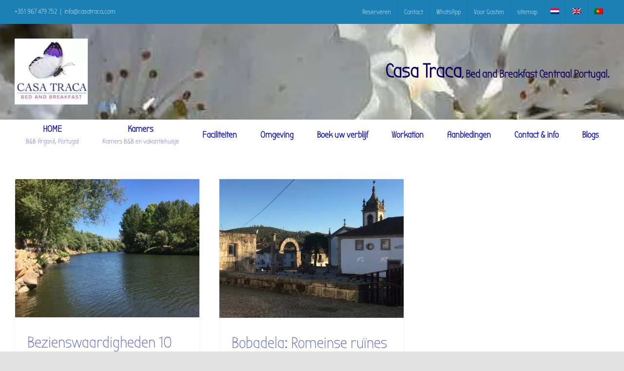

--- FILE ---
content_type: application/javascript; charset=utf-8
request_url: https://casatraca.com/wp-content/cache/min/1/widget/1.00/js/bookWidget.min.js?ver=1768653094
body_size: 11265
content:
var xmlcalGlobalidIndex=0,activeDatepicker=null;!function($){var a="https://media.xmlcal.com/widget/1.00/",b='@charset "UTF-8";.book-widget *{-webkit-box-sizing:border-box;-moz-box-sizing:border-box;box-sizing:border-box}.book-widget :after,.book-widget :before{-webkit-box-sizing:border-box;-moz-box-sizing:border-box;box-sizing:border-box}.book-widget{-webkit-tap-highlight-color:transparent;line-height:1.42857143}.book-block{text-align:center!important}.book-block:before{content:"";display:inline-block;height:100%;vertical-align:middle;margin-right:-.25em}.m-top{margin-top:10px}.book-centered{display:inline-block;vertical-align:middle}.book-form-group p{display:none}.book-widget-holder{margin:0}.book-widget-bg{padding:15px}.book-widget-calendar{padding:0}@media (min-width:768px){.book-widget-size{max-width:320px}.book-widget-booking-strip-size{max-width:100%}}.book-widget-calendar-size{max-width:100%}.book-btn,.book-form-control{color:inherit;font:inherit;margin:0}.book-widget button{overflow:visible}.book-widget button,.book-widget select{text-transform:none}.book-widget button,.book-widget input[type=reset],.book-widget input[type=submit],html .book-widget input[type=button]{-webkit-appearance:button;cursor:pointer}.book-widget button[disabled],html .book-widget input[disabled]{cursor:default}.book-widget button::-moz-focus-inner,.book-widget input::-moz-focus-inner{border:0;padding:0}.book-widget input{line-height:normal}.book-widget input[type=checkbox],.book-widget input[type=radio]{box-sizing:border-box;padding:0}.book-widget input[type=number]::-webkit-inner-spin-button,.book-widget input[type=number]::-webkit-outer-spin-button{height:auto}.book-widget input[type=search]{-webkit-appearance:textfield;box-sizing:content-box}.book-widget input[type=search]::-webkit-search-cancel-button,.book-widget input[type=search]::-webkit-search-decoration{-webkit-appearance:none}.book-widget fieldset{border:1px solid silver;margin:0 2px;padding:.35em .625em .75em}.book-widget legend{border:0;padding:0}.book-widget textarea{overflow:auto}.book-widget optgroup{font-weight:700}.book-widget table{border-collapse:collapse;border-spacing:0}.book-widget td,.book-widget th{padding:0}.book-clearfix:after,.book-clearfix:before,.book-container .book-row:after,.book-container .book-row:before,.book-container:after,.book-container:before,.book-form-group:after,.book-form-group:before{content:" ";display:table}.book-clearfix:after,.book-container .book-row:after,.book-container:after,.book-form-group:after{clear:both}.book-widget [class^=book-col-]{position:relative}.book-container{padding:0!important}@media (min-width:768px){.book-container .book-row .book-col-1{position:relaFtive;float:left;width:8.33333333%;min-height:1px;padding-left:10px;padding-right:10px}.book-container .book-row .book-col-2{position:relative;float:left;width:16.66666667%;min-height:1px;padding-left:10px;padding-right:10px}.book-container .book-row .book-col-3{position:relative;float:left;width:25%;min-height:1px;padding-left:10px;padding-right:10px}.book-container .book-row .book-col-4{position:relative;float:left;width:33.33333333%;min-height:1px;padding-left:10px;padding-right:10px}.book-container .book-row .book-col-5{position:relative;float:left;width:41.66666667%;min-height:1px;padding-left:10px;padding-right:10px}.book-container .book-row .book-col-6{position:relative;float:left;width:50%;min-height:1px;padding-left:10px;padding-right:10px}.book-container .book-row .book-col-7{position:relative;float:left;width:58.33333333%;min-height:1px;padding-left:10px;padding-right:10px}.book-container .book-row .book-col-8{position:relative;float:left;width:66.66666667%;min-height:1px;padding-left:10px;padding-right:10px}.book-container .book-row .book-col-9{position:relative;float:left;width:75%;min-height:1px;padding-left:10px;padding-right:10px}.book-container .book-row .book-col-10{position:relative;float:left;width:83.33333333%;min-height:1px;padding-left:10px;padding-right:10px}.book-container .book-row .book-col-11{position:relative;float:left;width:91.66666667%;min-height:1px;padding-left:10px;padding-right:10px}.book-container .book-row .book-col-12{position:relative;float:left;width:100%;min-height:1px;padding-left:10px;padding-right:10px}.book-container .book-row .book-col-offset-1{margin-left:8.33333333%}.book-container .book-row .book-col-offset-2{margin-left:16.66666667%}.book-container .book-row .book-col-offset-3{margin-left:25%}.book-container .book-row .book-col-offset-4{margin-left:33.33333333%}.book-container .book-row .book-col-offset-5{margin-left:41.66666667%}.book-container .book-row .book-col-offset-6{margin-left:50%}.book-container .book-row .book-col-offset-7{margin-left:58.33333333%}.book-container .book-row .book-col-offset-8{margin-left:66.66666667%}.book-container .book-row .book-col-offset-9{margin-left:75%}.book-container .book-row .book-col-offset-10{margin-left:83.33333333%}.book-container .book-row .book-col-offset-11{margin-left:91.66666667%}.book-container .book-row .book-col-offset-12{margin-left:100%}}.book-container{margin-right:auto;margin-left:auto;padding-left:10px;padding-right:10px}.book-container .book-row{margin-left:-10px;margin-right:-10px}.caret{display:inline-block;width:0;height:0;margin-left:2px;vertical-align:middle;border-top:4px dashed;border-right:4px solid transparent;border-left:4px solid transparent}.book-form-title{margin-bottom:10px;font-weight:700}.clearfix{clear:both}.book-checkboxhorizontal{border:none!important;box-shadow:none!important}.book-checkboxhorizontal li{list-style:outside none none;padding-left:0;padding-right:7px;display:inline-block}.book-padding-0{padding:0}.book-widget-booking-box-mini-size .book-panel-advancedsearch{margin-left:-10px;margin-right:-10px}.book-widget-booking-box-mini-size .book-agency-search-checkbox{min-height:35px;margin:10px 0}.book-widget-booking-box-mini-size .book-agency-search-checkbox [class^=book-col]{padding:0!important}.book-widget-booking-box-mini-size *label{color:#000}ul.book-checkboxvertical{list-style:none;margin:0;padding-top:7px;padding-left:10px;border:none!important;box-shadow:none!important;text-align:left}.book-widget-booking-strip-size .book-advancedsearch{text-align:left}.book-agencysearchlink a{color:#000}.book-checkboxholder{margin:15px 0}#collapseAdvancedSearch{margin:15px 0}.book-agencysearchlink{margin:10px 0}.book-hide{display:none}.book-checkboxhorizontal{display:inline-block;margin:0;padding:0;padding-left:10px}.book-widget fieldset{padding:0;margin:0;border:0;min-width:0}.book-widget label{display:inline-block;max-width:100%;margin-bottom:2px;font-weight:400;text-align:left}.book-widget input[type=search]{-webkit-box-sizing:border-box;-moz-box-sizing:border-box;box-sizing:border-box}.book-widget input[type=checkbox],.book-widget input[type=radio]{margin:4px 0 0;line-height:normal}.book-widget input[type=file]{display:block}.book-widget input[type=range]{display:block;width:100%}.book-widget select[multiple],.book-widget select[size]{height:auto}.book-widget input[type=checkbox]:focus,.book-widget input[type=file]:focus,.book-widget input[type=radio]:focus{outline:5px auto -webkit-focus-ring-color;outline-offset:-2px}.book-form-group.book-va-bottom{padding-top:23px}.book-checkboxhorizontal{border:none!important}.book-container .book-advancedsearch * [class^=book-col]{position:relative!important;text-align:left}.caret-select-box{display:flex!important;align-items:center!important;position:absolute!important;top:50%;color:#000;right:7px!important;padding:0!important;border-top:4px dashed;border-right:4px solid transparent;border-left:4px solid transparent;margin:0!important;float:none!important}.advanced-select-booking-box-mini{padding:0!important;margin:0!important}.book-form-control{display:block;width:100%;min-height:35px!important;padding:6px 10px!important;margin:0!important;line-height:1.42857143!important;color:#555!important;background-color:#fff;background-image:none;border:1px solid #ccc;border-radius:0;-webkit-box-shadow:inset 0 1px 1px rgba(0,0,0,.075);box-shadow:inset 0 1px 1px rgba(0,0,0,.075)}.book-form-control:focus{border-color:#66afe9;outline:0;-webkit-box-shadow:inset 0 1px 1px rgba(0,0,0,.075),0 0 8px rgba(102,175,233,.6);box-shadow:inset 0 1px 1px rgba(0,0,0,.075),0 0 8px rgba(102,175,233,.6)}.book-form-control::-moz-placeholder{color:#999;opacity:1}.book-form-control:-ms-input-placeholder{color:#999}.book-form-control::-webkit-input-placeholder{color:#999}.book-form-control::-ms-expand{border:0;background-color:transparent}.book-form-control[disabled],.book-form-control[readonly],fieldset[disabled] .book-form-control{opacity:1}.book-form-control[disabled],fieldset[disabled] .book-form-control{cursor:not-allowed}textarea.book-form-control{height:auto}input[type=search]{-webkit-appearance:none}@media screen and (-webkit-min-device-pixel-ratio:0){input[type=date].book-form-control,input[type=datetime-local].book-form-control,input[type=month].book-form-control,input[type=time].book-form-control{line-height:35px}}.book-form-group{margin-bottom:10px;position:relative}.book-form-group:last-child{margin-bottom:0}.book-advancedsearch * [class^=book-col]{text-align:left!important}@media (min-width:768px){.book-container .book-form-inline .book-form-group{display:inline-block;margin-bottom:0;margin-right:10px;vertical-align:middle}.book-container .book-form-inline .book-form-group.book-va-bottom{vertical-align:bottom}.book-container .book-form-inline .book-form-control{display:inline-block;width:auto;vertical-align:middle}.book-container .book-form-inline .book-control-label{vertical-align:middle;display:block}.book-container .book-form-inline .checkbox,.book-container .book-form-inline .radio{display:inline-block;margin-top:0;margin-bottom:0;vertical-align:middle}.book-container .book-form-inline .checkbox label,.book-container .book-form-inline .radio label{padding-left:0}.book-container .book-form-inline .checkbox input[type=checkbox],.book-container .book-form-inline .radio input[type=radio]{position:relative;margin-left:0}.book-container .book-form-inline .book-form-title{display:none}}.book-container .book-form-inline * [class^=book-col]{float:none;width:100%;padding-left:0;padding-right:0;text-align:center;position:relative}.book-form-horizontal .checkbox,.book-form-horizontal .checkbox-inline,.book-form-horizontal .radio,.book-form-horizontal .radio-inline{margin-top:0;margin-bottom:0;padding-top:7px}.book-form-horizontal .checkbox,.book-form-horizontal .radio{min-height:28px}.book-form-horizontal .book-control-label{text-align:left;margin-bottom:0}@media (min-width:768px){.book-form-horizontal .book-form-group{margin-left:-10px;margin-right:-10px}.book-form-horizontal .book-control-label{padding-top:7px}}@media (max-width:767px){.col-sm-mb-15{margin-bottom:10px}.book-widget{padding:10px}.book-advancedsearch * [class^=book-col]{margin-left:0!important}}.book-form-group .glyphicon{position:absolute;right:47px;top:7px;color:#dadada;z-index:99999999}select{-webkit-appearance:none;-moz-appearance:none;appearance:none}.book-btn{display:inline-block;margin-bottom:0;font-weight:400;text-align:center;vertical-align:middle;touch-action:manipulation;cursor:pointer;background-image:none;border:1px solid transparent;white-space:nowrap;padding:6px 10px;font-size:15px;line-height:1.42857143;border-radius:0;-webkit-user-select:none;-moz-user-select:none;-ms-user-select:none;user-select:none;color:#333;background-color:#fff;border-color:#ccc}.book-btn:active:focus,.book-btn:focus{outline:5px auto -webkit-focus-ring-color;outline-offset:-2px}.book-btn:focus,.book-btn:hover{text-decoration:none}.book-btn:active{outline:0;background-image:none;-webkit-box-shadow:inset 0 3px 5px rgba(0,0,0,.125);box-shadow:inset 0 3px 5px rgba(0,0,0,.125)}.book-btn:focus{outline:0}.book-btn:focus{color:#333;background-color:#fff;border-color:#ccc}.book-btn:hover{color:#333;background-color:#e6e6e6;border-color:#adadad}.book-btn:active{color:#333;background-color:#fff;border-color:#ccc}.book-btn:active:focus,.book-btn:active:hover{color:#333;background-color:#d4d4d4;border-color:#8c8c8c}.book-btn.active,.book-btn:active{background-image:none}.book-btn-block{display:block;width:100%}.book-btn-block+.book-btn-block{margin-top:5px}.book-widget input[type=button].book-btn-block,.book-widget input[type=reset].book-btn-block,.book-widget input[type=submit].book-btn-block{width:100%}.book-widget .ui-button,.book-widget .ui-corner-all,.book-widget .ui-datepicker,.book-widget .ui-datepicker table,.book-widget .ui-datepicker td,.book-widget .ui-datepicker th,.book-widget .ui-datepicker-calendar,.book-widget .ui-datepicker-inline,.book-widget .ui-datepicker-next,.book-widget .ui-datepicker-next span,.book-widget .ui-datepicker-prev,.book-widget .ui-datepicker-prev span,.book-widget .ui-datepicker-title,.book-widget .ui-helper-clearfix,.book-widget .ui-icon-circle-triangle-e,.book-widget .ui-icon-circle-triangle-w,.book-widget .ui-state-default,.book-widget .ui-state-disabled,.book-widget .ui-widget,.book-widget .ui-widget-content,.book-widget .ui-widget-content .ui-state-default,.book-widget .ui-widget-header,.book-widget .ui-widget-header .ui-state-default,.book-widget.ui-corner-all .book-widget .ui-datepicker-header,.book-widget.ui-datepicker,.book-widget.ui-helper-clearfix,.book-widget.ui-state-disabled .book-widget .ui-icon,.book-widget.ui-widget,.book-widget.ui-widget-content,html .book-widget .ui-button.ui-state-disabled:active,html .book-widget .ui-button.ui-state-disabled:hover{animation:none;backface-visibility:visible;background:0 0;border:0;border-radius:0;bottom:auto;box-shadow:none;box-sizing:content-box;caption-side:top;clear:none;clip:auto;color:inherit;columns:auto;column-count:auto;column-fill:balance;column-gap:normal;column-rule:medium none currentColor;column-rule-color:currentColor;column-rule-style:none;column-span:1;column-width:auto;content:normal;counter-increment:none;counter-reset:none;direction:ltr;empty-cells:show;float:none;font-family:inherit;font-size:medium;font-style:normal;font-variant:normal;font-weight:400;height:auto;hyphens:none;left:auto;letter-spacing:normal;line-height:normal;list-style:none;list-style-position:outside;list-style-type:disc;margin:0;max-height:none;max-width:none;min-height:0;min-width:0;opacity:1;orphans:0;outline:0;outline-color:invert;outline-style:none;overflow:visible;padding:0;page-break-after:auto;page-break-before:auto;page-break-inside:auto;perspective:none;perspective-origin:50% 50%;position:static;right:auto;tab-size:8;table-layout:auto;text-align:inherit;text-align-last:auto;text-decoration:none;text-decoration-color:inherit;text-decoration-style:solid;text-indent:0;text-shadow:none;text-transform:none;top:auto;transform:none;transform-style:flat;transition:none;transition-delay:0s;transition-duration:0s;transition-property:none;transition-timing-function:ease;unicode-bidi:normal;vertical-align:baseline;visibility:visible;white-space:normal;widows:0;width:auto;word-spacing:normal}.book-widget [data-icon]:before{font-family:untitled-font-1!important;content:attr(data-icon);font-style:normal!important;font-weight:400!important;font-variant:normal!important;text-transform:none!important;speak:none;line-height:1;-webkit-font-smoothing:antialiased;-moz-osx-font-smoothing:grayscale}.book-widget [class*=" ui-icon"]:before,.book-widget [class^=ui-icon]:before{font-family:untitled-font-1!important;font-style:normal!important;font-weight:400!important;font-variant:normal!important;text-transform:none!important;speak:none;line-height:1;-webkit-font-smoothing:antialiased;-moz-osx-font-smoothing:grayscale}.book-widget .ui-icon.ui-icon-circle-triangle-w:before{content:"\\2190";color:#ccc}.book-widget .ui-icon.ui-icon-circle-triangle-e:before{content:"\\2192";color:#ccc}.icon-book-calendar:before{content:"\\1F5D3"}.icon-book-calendar{color:#555}.icon-book-calendar{display:flex!important;align-items:center!important;height:100%!important;position:absolute!important;top:0!important;right:23px!important;padding:0!important;border:none!important;margin:0!important;float:none!important}.book-widget-booking-strip-size .icon-book-calendar{right:13px!important}[class*=icon-book-calendar]{display:flex!important;align-items:center!important;height:100%!important;position:absolute!important;top:0!important;right:23px!important;padding:0!important;border:none!important;margin:0!important;float:none!important}.ui-datepicker-trigger{border:none;background:0 0}.book-widget [data-icon]:before{font-family:untitled-font-1!important;content:attr(data-icon);font-style:normal!important;font-weight:400!important;font-variant:normal!important;text-transform:none!important;speak:none;line-height:1;-webkit-font-smoothing:antialiased;-moz-osx-font-smoothing:grayscale}.book-widget [class*=" icon-"]:before,.book-widget [class^=icon-]:before{font-family:untitled-font-1!important;font-style:normal!important;font-weight:400!important;font-variant:normal!important;text-transform:none!important;speak:none;line-height:1;-webkit-font-smoothing:antialiased;-moz-osx-font-smoothing:grayscale}.book-widget .ui-datepicker,.book-widget.ui-datepicker{display:none;padding:0 8px 8px 8px;z-index:999999!important;background-color:#fff;border:1px solid #d4d4d4;max-width:282px}.book-dates .ui-datepicker,.book-dates.ui-datepicker{max-width:100%}.ui-datepicker-multi .ui-datepicker,.ui-datepicker-multi.ui-datepicker{max-width:100%!important;width:auto!important}.ui-datepicker.ui-datepicker-multi{width:auto}.ui-datepicker-multi .ui-datepicker-group{float:left}.ui-datepicker-multi .ui-datepicker-group table{width:95%!important;margin:0 auto .4em}.ui-datepicker-multi .ui-datepicker-group{width:25%;min-width:300px}.ui-datepicker-multi-2 .ui-datepicker-group{width:50%;min-width:300px}.ui-datepicker-multi-3 .ui-datepicker-group{width:33.3%;min-width:300px}.ui-datepicker-multi-4 .ui-datepicker-group{width:25%;min-width:300px}@media screen and (max-width:768px){.ui-datepicker-multi .ui-datepicker-group{width:50%}[class*=icon-book-calendar]{right:13px!important}}@media screen and (max-width:600px){.ui-datepicker-multi .ui-datepicker-group{width:100%}}.ui-datepicker-multi .ui-datepicker-group-last .ui-datepicker-header,.ui-datepicker-multi .ui-datepicker-group-middle .ui-datepicker-header{border-left-width:0}.ui-datepicker-multi .ui-datepicker-buttonpane{clear:left}.ui-datepicker-row-break{clear:both;width:100%;font-size:0}.book-widget .ui-datepicker .ui-datepicker-header,.book-widget.ui-datepicker .ui-datepicker-header{position:relative;padding:10px 0 10px;margin-left:-8px;margin-right:-8px;line-height:22px}.book-widget .ui-datepicker-title{font-size:15px;text-align:center}.book-widget .ui-datepicker a,.book-widget .ui-datepicker a:hover,.book-widget.ui-datepicker a,.book-widget.ui-datepicker a:hover{text-decoration:none}.book-widget .ui-datepicker .ui-datepicker-calendar,.book-widget.ui-datepicker .ui-datepicker-calendar{table-layout:fixed;width:100%;font-size:.9em;border-collapse:collapse}.book-widget .ui-datepicker td,.book-widget .ui-datepicker th,.book-widget.ui-datepicker td,.book-widget.ui-datepicker th{text-align:center}.book-widget .ui-datepicker th,.book-widget.ui-datepicker th{padding:11px .3em;border:0;text-transform:uppercase;line-height:14px;font-size:12px!important;text-align:center;font-weight:400}.book-widget .ui-datepicker td,.book-widget.ui-datepicker td{-webkit-transition:background-color .1s ease-in-out,color .1s ease-in-out;-moz-transition:background-color .1s ease-in-out,color .1s ease-in-out;-o-transition:background-color .1s ease-in-out,color .1s ease-in-out;transition:background-color .1s ease-in-out,color .1s ease-in-out;border:0;padding:1px 1px 0 0}.book-widget .ui-datepicker td a,.book-widget .ui-datepicker td span,.book-widget.ui-datepicker td a,.book-widget.ui-datepicker td span{display:block;padding:11px 0 12px!important;text-align:center;text-decoration:none;font-size:14px!important;line-height:1;color:inherit;position:relative}.book-widget .ui-datepicker td .ui-state-default,.book-widget.ui-datepicker td .ui-state-default{background-color:#d7d7d7}.book-widget .ui-datepicker td .ui-state-active,.book-widget .ui-datepicker td .ui-state-hover,.book-widget.ui-datepicker td .ui-state-active,.book-widget.ui-datepicker td .ui-state-hover{background-color:#777!important;color:#fff!important}.book-widget a.ui-datepicker-next,.book-widget a.ui-datepicker-prev{color:#424f5f}.book-widget .ui-datepicker .ui-datepicker-next,.book-widget .ui-datepicker .ui-datepicker-prev,.book-widget.ui-datepicker .ui-datepicker-next,.book-widget.ui-datepicker .ui-datepicker-prev{position:absolute;top:2px;color:#777}.book-widget .ui-datepicker .ui-datepicker-next span,.book-widget .ui-datepicker .ui-datepicker-prev span,.book-widget.ui-datepicker .ui-datepicker-next span,.book-widget.ui-datepicker .ui-datepicker-prev span{padding:7px 7px 0;font-size:22px;display:block;cursor:pointer}.book-widget .ui-datepicker .ui-datepicker-prev,.book-widget.ui-datepicker .ui-datepicker-prev{left:2px}.book-widget .ui-datepicker .ui-datepicker-next,.book-widget.ui-datepicker .ui-datepicker-next{right:2px}.book-widget .ui-datepicker .ui-datepicker-next.ui-state-disabled,.book-widget .ui-datepicker .ui-datepicker-prev.ui-state-disabled,.book-widget.ui-datepicker .ui-datepicker-next.ui-state-disabled,.book-widget.ui-datepicker .ui-datepicker-prev.ui-state-disabled{color:#ccc;cursor:default!important}.book-widget .ui-datepicker td.ui-datepicker-unselectable .ui-state-default,.book-widget.ui-datepicker td.ui-datepicker-unselectable .ui-state-default{background-color:#f5f5f5;color:#ccc}.book-widget .ui-datepicker .ui-datepicker-next:not(.ui-state-disabled):focus,.book-widget .ui-datepicker .ui-datepicker-next:not(.ui-state-disabled):hover,.book-widget .ui-datepicker .ui-datepicker-prev:not(.ui-state-disabled):focus,.book-widget .ui-datepicker .ui-datepicker-prev:not(.ui-state-disabled):hover,.book-widget.ui-datepicker .ui-datepicker-next:not(.ui-state-disabled):focus,.book-widget.ui-datepicker .ui-datepicker-next:not(.ui-state-disabled):hover,.book-widget.ui-datepicker .ui-datepicker-prev:not(.ui-state-disabled):focus,.book-widget.ui-datepicker .ui-datepicker-prev:not(.ui-state-disabled):hover{color:#3e3e3e}.book-widget .ui-datepicker .calendar-messages,.book-widget.ui-datepicker .calendar-messages{text-align:center;margin-top:10px;padding:10px 0 0;border-top:1px solid #ccc;margin-left:-8px;margin-right:-8px;font-size:12px;font-style:italic}.book-widget-calendar .ui-datepicker-trigger{display:none}.book-widget .ui-datepicker-trigger{position:absolute;right:14px;top:11px}@media (max-width:767px){.book-widget .ui-datepicker-trigger{right:6%}.book-widget-horizontal .ui-datepicker-trigger,.book-widget-regular .ui-datepicker-trigger{top:33px}}';null==window.bookWidgetLoading&&(window.bookWidgetLoading={}),String.prototype.safeVarName=function(a){return(a=void 0===a||""===a?"data":a)+this.toLowerCase().replace(/[^a-zA-Z0-9]+/g,"")},$.fn.bookWidget=function(g){g.noExternalFonts||window.bwidgetloadexternalfonts||(window.bwidgetloadexternalfonts=!0,b+='.icon-book-calendar:before{content:"\\64"!important}.book-widget .ui-icon.ui-icon-circle-triangle-w:before{content:"\\62"!important}.book-widget .ui-icon.ui-icon-circle-triangle-e:before{content:"\\63"!important}',b+="@font-face{font-family:untitled-font-1;src:url("+a+"/fonts/untitled-font-1.eot);src:url("+a+'/fonts/untitled-font-1.eot?#iefix) format("embedded-opentype"),url('+a+'/fonts/untitled-font-1.woff) format("woff"),url('+a+'/fonts/untitled-font-1.ttf) format("truetype"),url('+a+'/fonts/untitled-font-1.svg#untitled-font-1) format("svg");font-weight:400;font-style:normal};');var i,j=!1,k={},c={},l={},m=xmlcalGlobalidIndex++,n=!1,d={feedCacheId:"availabilityFeedJson",langScriptId:"lang-data-script",jQueryScriptId:"jquery-ui-script",widgetLang:"en",width:"100%",alignment:"center",boxShadow:!0,boxShadowColor:"5px 5px 5px #888888",showLabels:!0,closeText:"close",currentText:"Today",nextText:"",prevText:"",dateFormat:"d M yy",altFormat:"yy-mm-dd",isRTL:!1,showOtherMonths:!0,selectOtherMonths:!0,searchShow:"open",buttonImageOnly:!1,beforeShow:function(d,c){var a=$("#ui-datepicker-div"),b=$("#"+c.id).closest("[data-dp-class]");a.removeClass(a.attr("data-dp-class")),a.addClass(b.attr("data-dp-class")),a.attr("data-dp-class",b.attr("data-dp-class")),a.addClass("book-widget book-datepicker")},loadJQueryUI:!0,fontSize:"15px",color:"#222222",backgroundColor:"#FFFFFF",borderColor:"#CCCCCC",buttonColor:"#FFFFFF",buttonBackgroundColor:"#008acc",buttonTitle:"Book Now",calendarColor:"#555555",widgetType:"BookingBox",widgetTitle:"Choose your dates",defaultNightsAdvance:14,defaultNumNight:1,maxAdult:10,maxChild:10,numMonth:1,formTarget:"_blank",formAction:"https://beds24.com/booking.php",weekFirstDay:1,pastColor:"#cccccc",pastBackgroundColor:"#f5f5f5",requestColor:"#339900",requestBackgroundColor:"#5bc0de",unavailableColor:"#f5f5f4",unavailableBackgroundColor:"#cccccc",availableColor:"#ffffff",availableBackgroundColor:"#58c91f",availableDays:!1,peopleSelection:1,defaultNumAdult:2,defaultNumChild:0,dateSelection:1,searchLinkText:"Search",maxNumNight:365,minNumNight:1},o=["altField","altFormat","appendText","autoSize","availableColor","availableBackgroundColor","availableDays","beforeShow","buttonImage","buttonImageOnly","buttonText","calculateWeek","changeMonth","changeYear","closeText","constrainInput","currentText","dateFormat","dayNames","dayNamesMin","dayNamesShort","defaultDate","defaultNightsAdvance","defaultNumNight","duration","gotoCurrent","hideIfNoPrevNext","isRTL","maxDate","minDate","monthNames","monthNamesShort","navigationAsDateFormat","nextText","numMonth","numberOfMonths","onChangeMonthYear","onClose","onSelect","pastColor","pastBackgroundColor","prevText","requestColor","requestBackgroundColor","selectOtherMonths","shortYearCutoff","showAnim","showButtonPanel","showCurrentAtPos","showMonthAfterYear","showOn","showOptions","showOtherMonths","showWeek","stepMonths","yearRange","yearSuffix","unavailableColor","unavailableBackgroundColor","weekHeader","weekFirstDay"];if($.each(g,function(b,a){"string"==typeof a&&""!=a&&/^\d+$/.test(a)&&(g[b]=parseInt(a))}),c=g,"undefined"==typeof jQuery||!1===r()&&!1===c.loadJQueryUI)return!1;var p=this,h=d.loadJQueryUI;if(void 0!==c.loadJQueryUI&&(h=c.loadJQueryUI),!0===r()&&(h=!1),!1==("undefined"!=typeof BEDS24_LANGS||null!==document.getElementById(d.langScriptId))){var e=document.createElement("script");e.id=d.langScriptId,e.type="text/javascript",e.src=a+"js/bookWidgetLangs.js",document.body.appendChild(e)}if(!0===h){var f=document.createElement("script");f.id=d.jQueryScriptId,f.type="text/javascript",f.src="https://code.jquery.com/ui/1.12.1/jquery-ui.js",document.body.appendChild(f)}var q=setInterval(function(){if(void 0!==jQuery.ui&&"undefined"!=typeof BEDS24_LANGS){if(clearInterval(q),k=$.extend({},d,g),$.each(k,function(a,b){$.inArray(a,o)>=0&&(l[a]=b)}),void 0!==g.widgetLang&&"en"!==g.widgetLang&&null===document.getElementById("datepicker-"+g.widgetLang)){var b=document.createElement("script");b.id="datepicker-"+g.widgetLang,b.type="text/javascript",b.src=a+"js/jquery.ui.datepicker.js/jquery.ui.datepicker-"+g.widgetLang+".js",document.body.appendChild(b)}var f=setInterval(function(){if(void 0!==$.datepicker.regional[k.widgetLang]&&j){clearInterval(f);var a=void 0!==g.widgetLang?g.widgetLang:k.widgetLang;$.each(g,function(b,c){$.inArray(b,o)>=0&&($.datepicker.regional[a][b]=c)}),void 0!==g.weekFirstDay?$.datepicker.regional[a].firstDay=g.weekFirstDay:$.datepicker.regional[a].firstDay=l.weekFirstDay,0>$.inArray("prevText",g)&&($.datepicker.regional[a].prevText=""),0>$.inArray("nextText",g)&&($.datepicker.regional[a].nextText=""),$(".hasDatepicker",p).datepicker("option",$.datepicker.regional[a]).change(),n=!0}},5);if(s(p),t(p,g),"AvailabilityCalendar"===k.widgetType?G(p):(j=!0,I(p)),N(p,k.widgetLang),void 0!==g.showLabels&&!1===g.showLabels&&(O(p),"BookingBox"===g.widgetType)){var c=$('button[type="submit"]',p).parent(),e=$(".book-col-7",p);c.removeClass(),c.addClass("book-col-12"),e.removeClass("book-col-7"),e.addClass("book-col-12")}}},10);function r(){return null!==document.getElementById(d.jQueryScriptId)}function s(f){var p,a,d,q,j,m,i,c,g,h,n=$("head"),o="#"+f.attr("id")+"-css",e="<style id='"+f.attr("id")+"'>";e+=b,e+=(a="",a+=(d="#"+f.attr("id"))+" .book-widget {font-family: 'Lato', sans-serif;; color: "+k.color+"; font-size:"+k.fontSize+" !important}",a+=d+" .book-widget label {font-family: 'Lato', sans-serif;; color: "+k.color+"; font-size:"+k.fontSize+" !important}",a+=d+" .ui-datepicker-trigger *{font-size:"+k.fontSize+"}",a+=d+" .book-form-title{color: "+k.color+"; font-size:"+k.fontSize+"}","AvailabilityCalendar"===k.widgetType?(a+=d+" .ui-widget {background: "+k.backgroundColor+"; border: 1px solid "+k.borderColor+"}",a+=d+" .ui-datepicker-title {color: "+k.color+"; font-size:"+k.fontSize+"}",a+=d+" .ui-datepicker-calendar {color: "+k.color+"; font-size:"+k.fontSize+"}",!0===k.boxShadow&&(a+=d+" .ui-widget {box-shadow: "+k.boxShadowColor+";}")):(a+=d+" .book-widget-bg {background: "+k.backgroundColor+"; border: 1px solid "+k.borderColor+"}",!0===k.boxShadow&&(a+=d+" .book-widget-size-all {box-shadow: "+k.boxShadowColor+";}")),a+=d+" .book-widget-size-all{max-width: "+k.width+"}","BookingStrip"===k.widgetType&&(a+=d+" .book-widget.book-widget-holder {text-align: "+k.alignment+";}"),a),e+=(j="",j+=(m="#"+f.attr("id"))+" .book-btn, .book-btn:focus{color: "+k.buttonColor+"!important; font-size:"+k.fontSize+"; background:"+k.buttonBackgroundColor+"; border-color: "+k.buttonBackgroundColor+" }",j+=m+" .book-btn:hover, .book-btn:active, .book-btn:active:hover, .book-btn:active:focus{color: "+k.buttonColor+"; font-size:"+k.fontSize+"; background:"+k.buttonBackgroundColor+"; border-color: "+k.buttonBackgroundColor+" }"),e+=(c="",g="#"+(i=f).attr("id"),h="."+i.attr("id"),i.attr("data-dp-class",i.attr("id")),c=".book-widget .ui-datepicker, .book-widget.ui-datepicker{font-family: 'Lato', sans-serif;; color: "+k.calendarColor+"}",c+=".book-widget .ui-datepicker .ui-datepicker-prev, .book-widget.ui-datepicker .ui-datepicker-prev, .book-widget .ui-datepicker .ui-datepicker-next, .book-widget.ui-datepicker .ui-datepicker-next {  color: "+k.buttonBackgroundColor+"  }",c+=".book-widget .ui-datepicker .ui-datepicker-prev:not(.ui-state-disabled):hover, .book-widget.ui-datepicker .ui-datepicker-prev:not(.ui-state-disabled):hover, .book-widget .ui-datepicker .ui-datepicker-prev:not(.ui-state-disabled):focus, .book-widget.ui-datepicker .ui-datepicker-prev:not(.ui-state-disabled):focus, .book-widget .ui-datepicker .ui-datepicker-next:not(.ui-state-disabled):hover, .book-widget.ui-datepicker .ui-datepicker-next:not(.ui-state-disabled):hover, .book-widget .ui-datepicker .ui-datepicker-next:not(.ui-state-disabled):focus, .book-widget.ui-datepicker .ui-datepicker-next:not(.ui-state-disabled):focus {  color: "+k.buttonBackgroundColor+"  }","AvailabilityCalendar"===k.widgetType?(c+=g+" .ui-state-past > .ui-state-default {color: "+l.pastColor+" !important; background:"+l.pastBackgroundColor+" !important;}",c+=g+" .ui-state-reserved > .ui-state-default {color: "+l.unavailableColor+" !important; background:"+l.unavailableBackgroundColor+" !important;}",c+=g+" .ui-state-available > .ui-state-default {color: "+l.availableColor+" !important; background:"+l.availableBackgroundColor+" !important;}",c+=g+" .ui-state-request > .ui-state-default {color: "+l.requestColor+" !important; background:"+l.requestBackgroundColor+" !important;}"):(c+=h+" .ui-state-past > .ui-state-default {color: "+l.pastColor+" !important; background:"+l.pastBackgroundColor+" !important;}",c+=h+" .ui-state-reserved > .ui-state-default {color: "+l.unavailableColor+" !important; background:"+l.unavailableBackgroundColor+" !important;}",c+=h+" .ui-state-available .ui-state-default {color: "+l.availableColor+" !important; background:"+l.availableBackgroundColor+" !important;}",c+=h+" .ui-state-request > .ui-state-default {color: "+l.requestColor+" !important; background:"+l.requestBackgroundColor+" !important;}"),c),e+="</style>",$(o,n).remove(),n.append(e)}function t(a,g){var j='<div class="book-widget book-widget-holder"><div class="book-container"><div class="book-row"><div class="book-col-12"><div class="book-widget-bg book-widget-booking-box-size book-widget-size-all book-widget-regular"><form class="book-form-horizontal"><div class="book-form-title b24-widget-title" data-translate="1">Choose your dates</div><div id="book-checkin-holder" class="book-form-group"><label class="book-col-5 book-control-label" data-allow-hide="1" data-translate="1">Check in</label><p></p><div class="book-col-7"><input class="book-form-control datepicker" out data-check-in="1" readonly data-translate="1"></div></div><div id="book-checkout-holder" class="book-form-group"><label class="book-col-5 book-control-label" data-allow-hide="1" data-translate="1">Check out</label><div class="book-col-7"><input class="book-form-control datepicker" placeholder="Check-out" data-check-out="1" readonly data-translate="1"></div></div><div id="book-nights-holder" class="book-form-group"><label class="book-col-5 book-control-label" data-allow-hide="1" data-translate="1">Nights</label><div class="book-col-7"><select class="book-form-control" name="numnight" data-min-value='+k.minNumNight+" data-max-value="+k.maxNumNight+' data-default-value="1" data-translate-min="nightSelect" data-translate-other="nightsSelect"></select></div></div><div id="book-adults-holder" class="book-form-group"><label class="book-col-5 book-control-label" data-allow-hide="1" data-translate="1">Adults</label><div class="book-col-7"><select class="book-form-control book-adl" name="numadult" data-min-value="1" data-max-value="10" data-default-value="2" data-translate-min="adultSelect" data-translate-other="adultsSelect"></select></div></div><div id="book-children-holder" class="book-form-group"><label class="book-col-5 book-control-label" data-allow-hide="1" data-translate="1">Children</label><div class="book-col-7"><select class="book-form-control book-chd" name="numchild" data-min-value="0" data-max-value="10" data-default-value="0" data-translate-min="childSelect" data-translate-other="childrenSelect"></select></div></div><div id="book-guests-holder" class="book-form-group"><label class="book-col-5 book-control-label" data-allow-hide="1" data-translate="1">Guests</label><div class="book-col-7"><select class="book-form-control book-adl" name="numadult" data-min-value="1" data-max-value="10" data-default-value="2" data-translate-min="guestSelect" data-translate-other="guestsSelect"></select></div></div><div class="book-advancedsearch"><div class="book-agencysearchlink"><a id="advanced-search-link" href="javascript:void(0)"></a></div><div id="collapseAdvancedSearch" class="book-hide"><div class="book-panel-advancedsearch"></div></div></div><div class="book-form-group"><div class="book-col-offset-5 book-col-7"><button type="submit" class="book-btn book-btn-block book-size-md" data-translate="1">Book Now</button></div></div><input type="hidden" name="checkin"> <input type="hidden" name="checkout"></form></div></div></div></div></div>',l='<div class="book-widget book-widget-holder"> <div class="book-container"> <div class="book-row"> <div class="book-col-12"> <div class="book-widget-bg book-widget-booking-box-mini-size book-widget-size-all book-widget-mini"> <form class="book-form-horizontal"> <div class="book-form-group"> <div id="book-checkin-holder" class="book-col-6 col-sm-mb-15"> <input type="text" class="book-form-control datepicker" placeholder="Check-in" value="" data-check-in="1" readonly data-translate="1"> </div><div id="book-checkout-holder" class="book-col-6"> <input type="text" class="book-form-control datepicker" placeholder="Check-out" value="" data-check-out="1" readonly data-translate="1"> </div> <div id="book-nights-holder" class="book-col-12"><select class="book-form-control" name="numnight" data-min-value='+k.minNumNight+" data-max-value="+k.maxNumNight+' data-default-value="1" data-translate-min="nightSelect" data-translate-other="nightsSelect"></select></div> </div><div class="book-form-group"> <div id="book-adults-holder" class="book-col-6 col-sm-mb-15"> <select class="book-form-control book-adl" name="numadult" data-min-value="1" data-max-value="10" data-default-value="2" data-translate-min="adultSelect" data-translate-other="adultsSelect"></select> </div><div id="book-children-holder" class="book-col-6"> <select class="book-form-control book-chd" name="numchild" data-min-value="0" data-max-value="10" data-default-value="0" data-translate-min="childSelect" data-translate-other="childrenSelect"></select> </div><div id="book-guests-holder" class="book-col-6"><select class="book-form-control book-adl" name="numadult" data-min-value="1" data-max-value="10" data-default-value="2" data-translate-min="guestSelect" data-translate-other="guestsSelect"></select></div></div> <div class="book-advancedsearch"><div class="book-agencysearchlink"><a id="advanced-search-link" href="javascript:void(0)"></a></div><div id="collapseAdvancedSearch" class="book-hide"><div class="book-panel-advancedsearch"></div></div></div> <div class="book-form-group"> <div class="book-col-12"> <button type="submit" class="book-btn book-btn-success book-btn-block book-size-lg" data-translate="1">Book Now</button> </div></div><input type="hidden" name="checkin"/><input type="hidden" name="checkout"/></form> </div></div></div></div></div>',m='<div class="book-widget book-widget-holder"><div class="book-container"><div class="book-row"><div class="book-col-12"><div class="book-widget-bg book-widget-booking-strip-size book-widget-size-all book-widget-horizontal"><form class="book-form-inline"><div id="book-checkin-holder" class="book-form-group"><label class="book-col-5 book-control-label" data-allow-hide="1" data-translate="1">Check in</label><div class="book-col-7"><input class="book-form-control datepicker" placeholder="Check-in" data-check-in="1" readonly data-translate="1"></div></div><div id="book-checkout-holder" class="book-form-group"><label class="book-col-5 book-control-label" data-allow-hide="1" data-translate="1">Check out</label><div class="book-col-7"><input class="book-form-control datepicker" placeholder="Check-out" data-check-out="1" readonly data-translate="1"></div></div><div id="book-nights-holder" class="book-form-group"><label class="book-col-5 book-control-label" data-allow-hide="1" data-translate="1">Nights</label><div class="book-col-7"><select class="book-form-control" name="numnight" data-min-value='+k.minNumNight+" data-max-value="+k.maxNumNight+' data-default-value="1" data-translate-min="nightSelect" data-translate-other="nightsSelect"></select></div></div><div id="book-adults-holder" class="book-form-group"><label class="book-col-5 book-control-label" data-allow-hide="1" data-translate="1">Adults</label><div class="book-col-7"><select class="book-form-control book-adl" name="numadult" data-min-value="1" data-max-value="10" data-default-value="2" data-translate-min="adultSelect" data-translate-other="adultsSelect"></select></div></div><div id="book-children-holder" class="book-form-group"><label class="book-col-5 book-control-label" data-allow-hide="1" data-translate="1">Children</label><div class="book-col-7"><select class="book-form-control book-chd" name="numchild" data-min-value="0" data-max-value="10" data-default-value="0" data-translate-min="childSelect" data-translate-other="childrenSelect"></select></div></div><div id="book-guests-holder" class="book-form-group"><label class="book-col-5 book-control-label" data-allow-hide="1" data-translate="1">Guests</label><div class="book-col-7"><select class="book-form-control book-adl" name="numadult" data-min-value="1" data-max-value="10" data-default-value="2" data-translate-min="guestSelect" data-translate-other="guestsSelect"></select></div></div><div class="book-form-group book-va-bottom"><div class="book-col-7"><button type="submit" class="book-btn book-btn-success book-btn-block book-size-md book-form-control" data-translate="1">Book Now</button></div></div><div class="book-advancedsearch"><div class="book-agencysearchlink"><a id="advanced-search-link" href="javascript:void(0)"></a></div><div id="collapseAdvancedSearch" class="book-hide"><div class="book-panel-advancedsearch"></div></div></div><input type="hidden" name="checkin"> <input type="hidden" name="checkout"></form></div></div></div></div></div>',c="";switch(k.widgetType){case"BookingBox":c=j;break;case"BookingBoxMini":c=l;break;case"BookingStrip":c=m;break;case"AvailabilityCalendar":c='<div class="book-widget book-widget-holder"> <div class="book-container"> <div class="book-row"> <div class="book-col-12"> <div class="book-widget-bg book-widget-calendar-size book-widget-size-all book-widget-calendar book-block"><div class="book-form-title b24-widget-title" data-translate="1">Click your arrival date</div> <div  class="book-check-in-4 book-dates book-centered dpInline book-widget book-datepicker"> <form class="hide"><input type="hidden" name="checkin"/></form> </div></div></div></div></div></div>'}a.html(c),a.attr("data-feed-var-name",a.attr("id").safeVarName()),$(document.body).addClass("book-body"),"AvailabilityCalendar"!==k.widgetType&&(2===k.peopleSelection?$("#book-guests-holder",a).remove():($("#book-adults-holder",a).remove(),$("#book-children-holder",a).remove(),0===k.peopleSelection&&$("#book-guests-holder",a).remove()),2===k.dateSelection||0===k.dateSelection?($("#book-checkout-holder",a).remove(),$("#book-nights-holder",a).removeClass("book-col-12"),$("#book-nights-holder",a).addClass("book-col-6"),0===k.dateSelection&&$("#book-nights-holder",a).remove()):1===k.dateSelection&&$("#book-nights-holder",a).remove(),"BookingBoxMini"===k.widgetType&&3===k.dateSelection&&(1===k.peopleSelection?$("#book-guests-holder",a).before($("#book-nights-holder",a)):$("#book-nights-holder",a).addClass("m-top")),("BookingBox"===k.widgetType||"BookingStrip"===k.widgetType&&2===k.dateSelection)&&$("#book-nights-holder",a).removeClass("book-col-6"),"BookingBoxMini"===k.widgetType&&$(".book-widget-mini .book-form-group").each(function(b,c){var a=$(this).children("div");1===a.length&&(a.removeClass("book-col-6"),a.addClass("book-col-12"))}),$.each(a.find("select"),function(b,g){var a=$(g),b=a.data("default-value"),c=a.data("max-value");"numadult"===a.attr("name")?(b=k.defaultNumAdult,c=k.maxAdult):"numchild"===a.attr("name")&&(b=k.defaultNumChild,c=k.maxChild),b>c&&(b=c),b-=a.data("min-value");for(var d=a.data("min-value");d<=c;d++){var e=1===d?a.data("translate-min"):a.data("translate-other"),f=d;void 0!==BEDS24_LANGS[e]&&void 0!==BEDS24_LANGS[e][k.widgetLang]&&(f+=" "+BEDS24_LANGS[e][k.widgetLang]),a.append('<option value="'+d+'">'+f+"</option>")}$("option:eq("+b+")",a).prop("selected",!0)}));var b=a.find("form");if(b.attr("target",k.formTarget),b.attr("action",k.formAction),void 0!==k.ownerid&&b.append('<input type="hidden" name="ownerid" value="'+k.ownerid+'"/>'),void 0!==k.propid&&(b.append('<input type="hidden" name="propid" value="'+k.propid+'"/>'),a.attr("data-propid",k.propid)),void 0!==k.roomid&&(b.append('<input type="hidden" name="roomid" value="'+k.roomid+'"/>'),a.attr("data-roomid",k.roomid)),void 0!==k.referer&&b.append('<input type="hidden" name="referer" value="'+k.referer+'"/>'),void 0!==k.redirect&&""!==k.redirect&&b.append('<input type="hidden" name="redirect" value="'+k.redirect+'"/>'),void 0!==k.widgetLang&&b.append('<input type="hidden" name="lang" value="'+k.widgetLang+'"/>'),void 0!==k.group&&b.append('<input type="hidden" name="group" value="'+k.group+'"/>'),void 0!==k.noGroup&&b.append('<input type="hidden" name="nogroup" value="'+k.noGroup+'"/>'),void 0!==k.customParameter){parameters=k.customParameter.split("&");for(var h=0;h<parameters.length;h++){var n=parameters[h].match(/^(.*?)=/)[1],o=parameters[h].match(/\=(.*)/)[1];b.append('<input type="hidden" name="'+n+'" value="'+o+'"/>')}}var d=!1,e=$(".book-panel-advancedsearch",b);void 0!==k.search1&&(d=!0,k.search1.name="category1",u(e,k.search1)),void 0!==k.search2&&(d=!0,k.search2.name="category2",u(e,k.search2)),void 0!==k.search3&&(d=!0,k.search3.name="category3",u(e,k.search3)),void 0!==k.search4&&(d=!0,k.search4.name="category4",u(e,k.search4));var p=$('<div class="book-clearfix"></div>');if(e.append(p),!1===d)$(".book-advancedsearch",b).remove();else{var q,f=k.searchLinkText,i=$("#collapseAdvancedSearch",b);i.addClass("book"+k.widgetType+"AdvancedSearch"),void 0!==BEDS24_LANGS[f]&&void 0!==BEDS24_LANGS[f][k.widgetLang]&&(f=BEDS24_LANGS[f][k.widgetLang]),$("#advanced-search-link",b).html(f+'<span class="caret"></span>'),"hidden"===k.searchShow?$("#advanced-search-link",b).on("click",function(){i.is(":hidden")?i.slideDown("slow"):i.slideUp("slow")}):"open"===k.searchShow&&($(".book-agencysearchlink",b).remove(),i.removeClass("book-hide")),q=-1,$(".book-form-control").each(function(){q=q>$(".book-form-control").height()?q:$(".book-form-control").height()}),$(".book-form-control").each(function(){$(".book-form-control").height(q+3)})}void 0!==g.widgetTitle&&$(".b24-widget-title",a).length>0&&$(".b24-widget-title",a).html(g.widgetTitle),void 0!==g.buttonTitle&&$('button[type="submit"]',a).html(g.buttonTitle)}function u(a,b){"BookingBoxMini"===k.widgetType?function(d,b){if("select"===b.type){var e=$('<div class="book-col-6"></div>'),f=$('<div class="book-col-12 advanced-select-booking-box-mini"></div>'),g=$('<select name="'+b.name+'" class="book-form-control"></select>');for(var c in g.append('<span class="caret-select-box"></span>'),b.options)g.append('<option value="'+c+'">'+b.options[c]+"</option>");void 0!==b.label&&e.append($('<label class="">'+b.label+"</label>")),f.append(g),f.append('<span class="caret-select-box"></span>'),e.append(f),d.append(e)}else if("checkHorizontal"===b.type){var a="";for(var c in b.options)a+='<li><label><input type="checkbox" name="'+c+'" value="1"/>&nbsp'+b.options[c]+"</label></li>";a='<ul class="book-checkboxhorizontal">'+a+"</ul>",void 0!==b.label&&(a='<label class="book-col-12">'+b.label+a+"</label>"),a='<div class="book-agency-search-checkbox book-lower bookinline-block book-col-12 ">'+a+"</div>",d.append($(a))}else if("checkVertical"===b.type){var a="";for(var c in b.options)a+='<li><label><input type="checkbox" name="'+c+'" value="1"/>&nbsp'+b.options[c]+"</label></li>";a='<ul class="book-checkboxvertical">'+a+"</div>",void 0!==b.label&&(a='<label class="book-col-12 book-control-label">'+b.label+a+"</label>"),a='<div class="book-agency-search-checkbox book-lower bookinline-block book-col-12 ">'+a+"</div>",d.append($(a))}}(a,b):"BookingBox"===k.widgetType?function(d,a){if("select"===a.type){var e=$('<div class="book-selectholder book-form-group"></div>'),f=$('<div class="book-col-7"></div>'),g=$('<div class="book-col-12 advanced-select-booking-box-mini"></div>'),h=$('<select name="'+a.name+'" class="book-form-control"></select>');for(var c in h.append('<span class="caret"></span>'),a.options)h.append('<option value="'+c+'">'+a.options[c]+"</option>");void 0!==a.label?e.append($('<label class="book-col-5 book-control-label">'+a.label+"</label>")):f.removeClass("book-col-7").addClass("book-col-12"),g.append(h),g.append('<span class="caret-select-box"></span>'),f.append(g),e.append(f),d.append(e)}else if("checkHorizontal"===a.type){var b="";for(var c in a.options)b+='<li><label><input type="checkbox" name="'+c+'" value="1"/>&nbsp'+a.options[c]+"</label></li>";b='<ul class="book-checkboxhorizontal book-col-7">'+b+"</ul>",void 0!==a.label&&(b='<label class="book-col-5 book-control-label">'+a.label+"</label>"+b);var i=$(b='<div class="book-agency-search-checkbox book-lower bookinline-block book-form-group">'+b+"</div>");(void 0===a.label||""===a.label)&&$(".book-checkboxhorizontal",i).removeClass("book-col-7").addClass("book-col-12"),d.append(i)}else if("checkVertical"===a.type){var b="";for(var c in a.options)b+='<li><label><input type="checkbox" name="'+c+'" value="1"/>&nbsp'+a.options[c]+"</label></li>";b='<ul class="book-checkboxvertical book-col-7">'+b+"</div>",void 0!==a.label&&(b='<label class="book-col-5 book-control-label">'+a.label+"</label>"+b),b='<div class="book-agency-search-checkbox book-lower bookinline-block  book-form-group">'+b+"</div>",d.append($(b))}}(a,b):"BookingStrip"===k.widgetType&&function(d,b){if("select"===b.type){var e=$('<div class="book-selectholder book-form-group"></div>'),f=$('<div class="book-col-12"></div>'),g=$('<select name="'+b.name+'" class="book-form-control"></select>');for(var c in b.options)g.append('<option value="'+c+'">'+b.options[c]+"</option>");void 0!==b.label&&e.append($('<label class="book-col-12 book-control-label">'+b.label+"</label>")),f.append(g),f.append('<span class="caret-select-box"></span>'),e.append(f),d.append(e)}else if("checkHorizontal"===b.type){var a="";for(var c in b.options)a+='<li><label><input type="checkbox" name="'+c+'" value="1"/>&nbsp'+b.options[c]+"</label></li>";a='<ul class="book-checkboxhorizontal  book-col-12 book-form-control">'+a+"</ul>",void 0!==b.label&&(a='<label class="book-col-5 book-control-label">'+b.label+"</label>"+a),a='<div class="book-agency-search-checkbox book-lower bookinline-block book-form-group">'+a+"</div>",d.append($(a))}else if("checkVertical"===b.type){var a="";for(var c in b.options)a+='<li><label><input type="checkbox" name="'+c+'" value="1"/>&nbsp'+b.options[c]+"</label></li>";a='<ul class="book-checkboxvertical book-col-12">'+a+"</div>",void 0!==b.label&&(a='<label class="book-col-5 book-control-label">'+b.label+"</label>"+a),a='<div class="book-agency-search-checkbox book-lower bookinline-block  book-form-group">'+a+"</div>",d.append($(a))}}(a,b)}function v(b,c){var a=new Date(b);return a.setDate(a.getDate()+c),a}function w(a,b){$(a).change(function(){var d=$(a),e=$(b),c=d.datepicker("getDate","+1d"),f=d.datepicker("getDate","+1d"),g=d.datepicker("getDate","+1d");f.setDate(c.getDate()+k.minNumNight),g.setDate(c.getDate()+k.maxNumNight),c.setDate(c.getDate()+i),e.datepicker("option","minDate",f),e.datepicker("option","maxDate",g),e.datepicker("setDate",c),n&&setTimeout(function(){e.hasClass("dpInline")||(e.datepicker("show"),activeDatepicker=e.attr("id"))},10)})}function x(a,b){if(void 0===window[a.attr("data-feed-var-name")]){var c=!1;"object"==typeof l.availableDays&&(c=JSON.stringify(l.availableDays)),a.append('<script type="text/javascript"> var '+a.attr("data-feed-var-name")+" = "+c+"; </script>")}"object"==typeof b?($("#ui-datepicker-div").finish(),b.datepicker("option","beforeShowDay","object"==typeof l.availableDays?y:A),$("#ui-datepicker-div").stop()):I(a),K(),L(),j=!0}function y(c){var a=B(c),f=B(new Date),b=window[p.attr("data-feed-var-name")];if(a<f)return[!1,"ui-state-past"];if(-1!==this.id.search("checkout")){var g=C(this),d=z(c,g,b);if(d)return d}if(void 0===b[a])return[!0,"ui-state-available"];if(0===b[a]){var e=!1;return void 0!==$(this).data("unavailable-click")&&(e=$(this).data("unavailable-click")),[e,"ui-state-reserved"]}return 1===b[a]?[!0,"ui-state-available"]:2===b[a]?[!0,"ui-state-request"]:void 0}function z(a,b,c){var d=new Date(a);d.setDate(a.getDate()-1);var e=B(d);return E(a,b)||F(a,b)||D(c,b,d,0)?[!1,"ui-state-unavailable"]:1===c[e]?D(c,b,d,2)?[!0,"ui-state-request"]:[!0,"ui-state-available"]:2===c[e]?[!0,"ui-state-request"]:void 0}function A(a){var b=B(a),c=B(new Date);return b<c?[!1,"ui-state-past"]:[!0,"ui-state-available"]}function B(a){var d=a.getFullYear().toString(),b=(a.getMonth()+1).toString(),c=a.getDate().toString();return d+"-"+(b[1]?b:"0"+b[0])+"-"+(c[1]?c:"0"+c[0])}function C(a){var b=$(a).closest(".book-widget-holder").find(".hasDatepicker");return $(b).datepicker("getDate")}function D(d,b,c,e){var a=new Date(b),f=new Date(c);if(c.getTime()>b.getTime())for(;a<=f;){if(d[B(a)]===e)return!0;a.setDate(a.getDate()+1)}}function E(b,c){var a=new Date(c);return a.setDate(a.getDate()+k.minNumNight),b.getTime()<a.getTime()}function F(b,c){var a=new Date(c);return a.setDate(a.getDate()+k.maxNumNight),b.getTime()>a.getTime()}function G(b,d){var c=b.attr("data-feed-var-name"),e=a+"scripts/availability.php";if(void 0!==b.attr("data-propid"))c+="_propid_"+b.attr("data-propid"),e+="?propid="+b.attr("data-propid");else{if(void 0===b.attr("data-roomid"))return x(b,d),!0;e+="?roomid="+b.attr("data-roomid"),c+="_roomid_"+b.attr("data-roomid")}if("undefined"!=typeof Storage){if(sessionStorage[c])return l.availableDays=JSON.parse(sessionStorage.getItem(c)),x(b,d),!0;if(!0!==window.bookWidgetLoading[c])window.bookWidgetLoading[c]=!0;else if(H(c,b,d))return!0}$.ajax({url:e,type:"GET",headers:{},dataType:"json",success:function(a){"undefined"!=typeof Storage&&(window.bookWidgetLoading[c],sessionStorage.setItem(c,JSON.stringify(a))),l.availableDays=a,x(b,d)},error:function(a){console.log(a),x(b,d)}})}async function H(a,c,d){for(let b=0;b<100;b++){if(sessionStorage[a])return l.availableDays=JSON.parse(sessionStorage.getItem(a)),x(c,d),!0;await new Promise(a=>setTimeout(a,250))}return!1}function I(c){i=k.defaultNumNight;var d=$.extend({},l),n=$.extend({},l),j=new Date;switch(k.widgetType){case"BookingBox":var f="booking-box-checkin-"+xmlcalGlobalidIndex++,g="booking-box-checkout-"+xmlcalGlobalidIndex++,a=$('[data-check-in="1"]',c),b=$('[data-check-out="1"]',c);a.attr("id",f),b.attr("id",g);var e="alt-checkin-"+m++,h="alt-checkout-"+m++;$('input[name="checkin"]',c).attr("id",e),$('input[name="checkout"]',c).attr("id",h),a.data("unavailable-click",!1),b.data("unavailable-click",!0),d.minDate=j,d.onSelect=w("#"+f,"#"+g),a.datepicker(d),b.datepicker(n),a.datepicker("option","altField","#"+e),b.datepicker("option","altField","#"+h),a.datepicker("setDate",v(j,l.defaultNightsAdvance)),a.change(),a.parent().append("<i class='icon-book-calendar '></i>"),b.parent().append("<i class='icon-book-calendar '></i>"),$(".book-widget .icon-book-calendar").click(function(){$(this).prev().focus()});break;case"BookingBoxMini":var f="booking-box-mini-checkin-"+xmlcalGlobalidIndex++,g="booking-box-mini-checkout-"+xmlcalGlobalidIndex++,a=$('[data-check-in="1"]',c),b=$('[data-check-out="1"]',c);a.attr("id",f),b.attr("id",g);var e="alt-checkin-"+m++,h="alt-checkout-"+m++;$('input[name="checkin"]',c).attr("id",e),$('input[name="checkout"]',c).attr("id",h),a.data("unavailable",!1),b.data("unavailable",!0),d.minDate=j,d.onSelect=w("#"+f,"#"+g),a.datepicker(d),b.datepicker(n),a.datepicker("option","altField","#"+e),b.datepicker("option","altField","#"+h),a.datepicker("setDate",v(j,l.defaultNightsAdvance)),a.change(),a.parent().append("<i class='icon-book-calendar '></i>"),b.parent().append("<i class='icon-book-calendar '></i>"),$(".book-widget .icon-book-calendar").click(function(){$(this).prev().focus()});break;case"BookingStrip":var f="booking-strip-checkin-"+xmlcalGlobalidIndex++,g="booking-strip-checkout-"+xmlcalGlobalidIndex++,a=$('[data-check-in="1"]',c),b=$('[data-check-out="1"]',c);a.attr("id",f),b.attr("id",g);var e="alt-checkin-"+m++,h="alt-checkout-"+m++;$('input[name="checkin"]',c).attr("id",e),$('input[name="checkout"]',c).attr("id",h),a.data("unavailable",!1),b.data("unavailable",!0),d.minDate=j,d.onSelect=w("#"+f,"#"+g),a.datepicker(d),b.datepicker(n),a.datepicker("option","altField","#"+e),b.datepicker("option","altField","#"+h),a.datepicker("setDate",v(j,l.defaultNightsAdvance)),a.change(),a.parent().append("<i class='icon-book-calendar '></i>"),b.parent().append("<i class='icon-book-calendar '></i>"),$(".book-widget .icon-book-calendar").click(function(){$(this).prev().focus()});break;case"AvailabilityCalendar":var a=$(".book-check-in-4",c),e="alt-checkin-"+m++;$('input[name="checkin"]',c).attr("id",e),d.minDate=j,d.numberOfMonths=l.numMonth,d.inline=!0,d.altField="#"+e,d.onSelect=function(){$("form.hide",c).submit()},"object"==typeof l.availableDays?d.beforeShowDay=y:d.beforeShowDay=A,a.datepicker(d),a.data("feed-loaded",!0)}if("AvailabilityCalendar"!==k.widgetType){var o=$("#book-nights-holder",c).find("select");2===k.dateSelection&&$("option:eq("+(index=k.defaultNumNight-k.minNumNight)+")",o).prop("selected",!0),3===k.dateSelection&&($("option:eq("+(index=k.defaultNumNight-k.minNumNight)+")",o).prop("selected",!0),o.on("change",function(){var c=a.datepicker("getDate");c.setDate(c.getDate()+parseInt(this.value)),b.datepicker("setDate",c),i=parseInt(this.value)}),a.change(function(){}),b.change(function(){i=lengthOfStay=M(a.datepicker("getDate"),b.datepicker("getDate")),index=lengthOfStay-k.minNumNight,$("option",o).prop("selected",!1),$("option:eq("+index+")",o).prop("selected",!0)})),$(".hasDatepicker",c).on("click",function(){activeDatepicker=this.id}),$(".book-container").on("mouseover",function(){$(this).find(".hasDatepicker").each(function(){J($(this))})}),$(".hasDatepicker",c).on("mouseover",function(){J($(this))})}$("#ui-datepicker-div").hide()}function J(a){!0!==a.data("feed-loaded")&&(a.data("feed-loaded",!0),G(p,a))}function K(){activeDatepicker&&$("#"+activeDatepicker).datepicker("refresh")}function L(){activeDatepicker&&$("#ui-datepicker-div").is(":visible")&&$("#"+activeDatepicker).datepicker("show")}function M(a,b){var c=Math.abs(a.getTime()-b.getTime());return Math.ceil((c-36e5)/864e5)}function N(b,c){var a=$('[data-translate="1"]',b);if(a.length>0){var d=BEDS24_LANGS;a.each(function(g,f){var a=$(f),e=a.text(),b=a.prop("tagName");"LABEL"===b||"BUTTON"===b||"DIV"===b?void 0!==d[e]&&void 0!==d[e][c]&&a.text(d[e][c]):"SELECT"===b&&$("option",a).each(function(f,e){var b=$(e),a=b.text();void 0!==d[a]&&void 0!==d[a][c]&&b.text(d[a][c])})})}}function O(b){var a=$('[data-allow-hide="1"]',b);a.length>0&&a.each(function(b,a){$(a).remove()})}}}(jQuery)